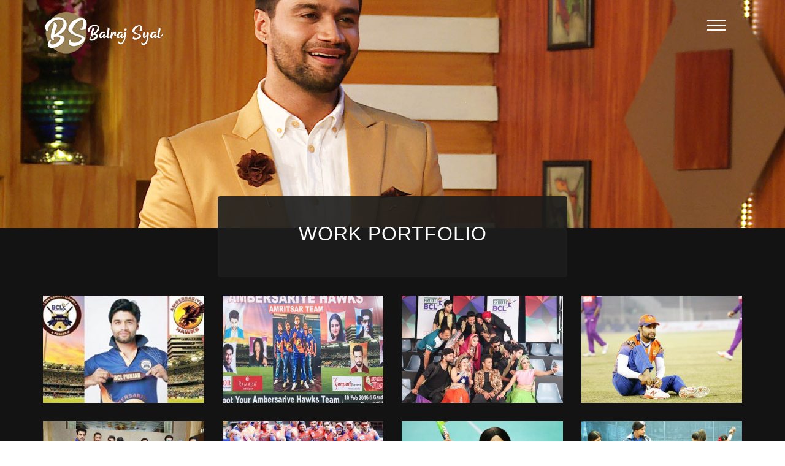

--- FILE ---
content_type: text/html; charset=UTF-8
request_url: https://balrajsyal.com/listimages.php?album=83
body_size: 3774
content:
<!doctype html>
<html class="no-js" lang="en">
	

<head>
		<meta charset="utf-8">
		<meta http-equiv="x-ua-compatible" content="ie=edge">
		<title>Balraj Syal portfolia</title>
		<meta name="description" content="">
		<meta name="viewport" content="width=device-width, initial-scale=1">

		<!-- favicon -->		
		<link rel="shortcut icon" href="img/logo/favicon.ico">

		<!-- all css here -->

		<!-- bootstrap v3.3.6 css -->
		<link rel="stylesheet" href="css/bootstrap.min.css">
		<!-- meanmenu css -->
		<link rel="stylesheet" href="css/meanmenu.min.css">
		<!-- owl-carousel css -->
		<link rel="stylesheet" href="css/owl.carousel.css">
		<link rel="stylesheet" href="css/owl.transitions.css">
		<!-- font-awesome css -->
		<link rel="stylesheet" href="css/font-awesome.min.css">
       <!-- Magnific css -->
		<link rel="stylesheet" href="css/magnific.min.css">
        <!-- themify css -->
		<link rel="stylesheet" href="css/themify-icons.css">
       <!-- venobox css -->
        <link rel="stylesheet" href="css/venobox.css">
        <!-- slidemenu css -->
		<link rel="stylesheet" href="css/slidemenu.css">
		<!-- style css -->
		<link rel="stylesheet" href="style.css">
		<!-- responsive css -->
		<link rel="stylesheet" href="css/responsive.css">

		<!-- modernizr css -->
		<script src="js/vendor/modernizr-2.8.3.min.js"></script>
	</head>
	<body id="home" class="slide_menu slide-right" data-spy="scroll" data-target="#navbar-example">
		<!--[if lt IE 8]>
			<p class="browserupgrade">You are using an <strong>outdated</strong> browser. Please <a href="http://browsehappy.com/">upgrade your browser</a> to improve your experience.</p>
		<![endif]-->
		
		
        <header>
            <!-- header-area start -->
            <div id="sticker" class="header-area hidden-xs">
                <div class="container">
                    <div class="row">
                        <!-- logo start -->
                        <div class="col-md-3 col-sm-3">
                            <div class="logo">
                                <!-- Brand -->
                                <a class="navbar-brand page-scroll" href="index.php">
                                    <img src="img/logo/logo.png" alt="">
                                </a>
                            </div>
                        </div>
                        <!-- logo end -->
                        <div class="col-md-9 col-sm-9">
                            <button type="button" class="slide-toggle slide-hamburger">
							  <span class="sr-only">toggle navigation</span>
							  <span class="slide-hamburger-icon"></span>
							</button>
                            <!-- mainmenu start -->
                            <nav class="slide-nav">
                                <span class="logo-pic"><img src="img/logo/logo.png" alt=""></span>
                                <ul class="slide-menu">
                                    <li class="slide-dropdown"><a class="slide-menu-item" href="index.php">Home</a></li>
                                    <li><a class="slide-menu-item page-scroll" href="about-me.php">About Me</a>
                                    <li><a class="slide-menu-item page-scroll" href="my-work-list.php">My Work List</a></li>
                                    <li><a class="slide-menu-item page-scroll" href="portfolio.php">Portfolio</a></li>
									<li><a   class="slide-menu-item page-scroll" href="photoshoot.php">My Photoshoot</a></li>
                                    <!--<li><a class="slide-menu-item page-scroll" href="my-videos.php">My Videos</a></li>-->
                                    <li><a class="slide-menu-item page-scroll" href="videos.php">Videos</a></li>
                                </ul>
                            </nav>
                            <!-- mainmenu end -->
                        </div>
                    </div>
                </div>
            </div>
            <!-- header-area end -->
            <!-- mobile-menu-area start -->
            <div class="mobile-menu-area hidden-lg hidden-md hidden-sm">
                <div class="container">
                    <div class="row">
                        <div class="col-md-12">
                            <div class="mobile-menu">
                                <div class="logo">
                                    <a href="index.php"><img src="img/logo/logo.png" alt="" /></a>
                                </div>
                                <nav id="dropdown">
                                    <ul>
                                        <li><a class="pagess" href="index.php">Home</a></li>
                                    <li><a   class="slide-menu-item page-scroll" href="about-me.php">About Me</a>
                                    <li><a   class="slide-menu-item page-scroll" href="my-work-list.php">My Work List</a></li>
                                    <li><a   class="slide-menu-item page-scroll" href="portfolio.php">Portfolio</a></li>
									<li><a   class="slide-menu-item page-scroll" href="photoshoot.php">My Photoshoot</a></li>
                                    <!--<li><a   class="slide-menu-item page-scroll" href="my-videos.php">My Videos</a></li>-->
                                    <li><a   class="slide-menu-item page-scroll" href="contact-me.php">Contact Details</a></li>
                                    </ul>
                                </nav>
                            </div>					
                        </div>
                    </div>
                </div>
            </div>
            <!-- mobile-menu-area end -->		
        </header>
		
		
		
        <!-- header end -->
		<!-- Start Slider Area -->
		<div class="page-area">
            <div class="container">
                <div class="row">
                    <div class="col-md-12 col-sm-12 col-xs-12">
                        <div class="breadcrumb-inner">
                            <div class="bread-headline white-headline">
                                <h3>Work Portfolio</h3>
                                
                            </div>
                        </div>
                    </div>
                </div>
            </div>
        </div>
		<!-- End Slider Area -->
		
        <!-- service area start -->
        <div id="services" class="services-area bg-color-2 area-padding-2">
            <div class="container">
                
				 <div class="row">
                    <div class="project-all">
					 <div class="col-md-3 col-sm-6 col-xs-12">
                            <div class="single-awesome-project">
                                <div class="awesome-img">
									
                                    <a class="venobox" data-gall="myGallery" href="gallery/1dc21e9a1705defc92e28c521e9fec0d.jpg">
									 <img src="gallery/thumbnail/1dc21e9a1705defc92e28c521e9fec0d.jpg" alt="" />
									 <i class="ti-zoom-in"></i>
									
							    </div></div>
						</div> <div class="col-md-3 col-sm-6 col-xs-12">
                            <div class="single-awesome-project">
                                <div class="awesome-img">
									
                                    <a class="venobox" data-gall="myGallery" href="gallery/0f030eb9bcadc14ae0610ba4d2f7d8a0.jpg">
									 <img src="gallery/thumbnail/0f030eb9bcadc14ae0610ba4d2f7d8a0.jpg" alt="" />
									 <i class="ti-zoom-in"></i>
									
							    </div></div>
						</div> <div class="col-md-3 col-sm-6 col-xs-12">
                            <div class="single-awesome-project">
                                <div class="awesome-img">
									
                                    <a class="venobox" data-gall="myGallery" href="gallery/b0bf52244f98ee605717049a60d46802.jpg">
									 <img src="gallery/thumbnail/b0bf52244f98ee605717049a60d46802.jpg" alt="" />
									 <i class="ti-zoom-in"></i>
									
							    </div></div>
						</div> <div class="col-md-3 col-sm-6 col-xs-12">
                            <div class="single-awesome-project">
                                <div class="awesome-img">
									
                                    <a class="venobox" data-gall="myGallery" href="gallery/cbaa06ade4860b5fcb009773791c7c06.jpg">
									 <img src="gallery/thumbnail/cbaa06ade4860b5fcb009773791c7c06.jpg" alt="" />
									 <i class="ti-zoom-in"></i>
									
							    </div></div>
						</div> <div class="col-md-3 col-sm-6 col-xs-12">
                            <div class="single-awesome-project">
                                <div class="awesome-img">
									
                                    <a class="venobox" data-gall="myGallery" href="gallery/1a78a58903b6531d23d76504c891186e.jpg">
									 <img src="gallery/thumbnail/1a78a58903b6531d23d76504c891186e.jpg" alt="" />
									 <i class="ti-zoom-in"></i>
									
							    </div></div>
						</div> <div class="col-md-3 col-sm-6 col-xs-12">
                            <div class="single-awesome-project">
                                <div class="awesome-img">
									
                                    <a class="venobox" data-gall="myGallery" href="gallery/e8481b2e0f5b2fe69bd96ce280a7a4bc.jpg">
									 <img src="gallery/thumbnail/e8481b2e0f5b2fe69bd96ce280a7a4bc.jpg" alt="" />
									 <i class="ti-zoom-in"></i>
									
							    </div></div>
						</div> <div class="col-md-3 col-sm-6 col-xs-12">
                            <div class="single-awesome-project">
                                <div class="awesome-img">
									
                                    <a class="venobox" data-gall="myGallery" href="gallery/c0a78a2e7b7d7af32e74d88cbe1308ce.jpg">
									 <img src="gallery/thumbnail/c0a78a2e7b7d7af32e74d88cbe1308ce.jpg" alt="" />
									 <i class="ti-zoom-in"></i>
									
							    </div></div>
						</div> <div class="col-md-3 col-sm-6 col-xs-12">
                            <div class="single-awesome-project">
                                <div class="awesome-img">
									
                                    <a class="venobox" data-gall="myGallery" href="gallery/d487e4ce17fd147ed0f11bdb4387cec2.jpg">
									 <img src="gallery/thumbnail/d487e4ce17fd147ed0f11bdb4387cec2.jpg" alt="" />
									 <i class="ti-zoom-in"></i>
									
							    </div></div>
						</div> <div class="col-md-3 col-sm-6 col-xs-12">
                            <div class="single-awesome-project">
                                <div class="awesome-img">
									
                                    <a class="venobox" data-gall="myGallery" href="gallery/1b5988baddda6421a9e148f2f54934b2.jpg">
									 <img src="gallery/thumbnail/1b5988baddda6421a9e148f2f54934b2.jpg" alt="" />
									 <i class="ti-zoom-in"></i>
									
							    </div></div>
						</div> <div class="col-md-3 col-sm-6 col-xs-12">
                            <div class="single-awesome-project">
                                <div class="awesome-img">
									
                                    <a class="venobox" data-gall="myGallery" href="gallery/9766200abb85c14c66389375cfcf0b77.jpg">
									 <img src="gallery/thumbnail/9766200abb85c14c66389375cfcf0b77.jpg" alt="" />
									 <i class="ti-zoom-in"></i>
									
							    </div></div>
						</div> <div class="col-md-3 col-sm-6 col-xs-12">
                            <div class="single-awesome-project">
                                <div class="awesome-img">
									
                                    <a class="venobox" data-gall="myGallery" href="gallery/06a731bdab5443c921220739bdd3d322.jpg">
									 <img src="gallery/thumbnail/06a731bdab5443c921220739bdd3d322.jpg" alt="" />
									 <i class="ti-zoom-in"></i>
									
							    </div></div>
						</div> <div class="col-md-3 col-sm-6 col-xs-12">
                            <div class="single-awesome-project">
                                <div class="awesome-img">
									
                                    <a class="venobox" data-gall="myGallery" href="gallery/ce7c83d7c92cc6880ca6da7b3eab736d.jpg">
									 <img src="gallery/thumbnail/ce7c83d7c92cc6880ca6da7b3eab736d.jpg" alt="" />
									 <i class="ti-zoom-in"></i>
									
							    </div></div>
						</div>                 
      

					   
                        <!-- single-project start -->
                    </div>		
                </div>	

 
 
            </div>
        </div>
        <!-- service area End -->
        
        
        
        <!-- Start Footer Area -->
        <footer>
            <div class="footer-area">
                <div class="container">
                    <div class="row">
                        <div class="col-md-4 col-sm-4 col-xs-12">
                            <div class="footer-content">
                               <div class="footer-head">
									<div class="footer-logo">
										<a href="index.php"><img src="img/logo/logo.png" alt=""></a>
									</div>
									
									<div class="footer-icons">
                                        <ul>
											<li>
                                                <a href="https://www.facebook.com/balrajsyalofficial/">
                                                    <i class="fa fa-facebook"></i>
                                                </a>
                                            </li>
                                            <li>
                                                <a href="https://twitter.com/Balrajsyal">
                                                    <i class="fa fa-twitter"></i>
                                                </a>
                                            </li>
                                            <!--<li><a href="#"><i class="fa fa-google"></i></a></li>
                                            <li><a href="#"><i class="fa fa-pinterest"></i></a></li>-->
                                            <li>
                                                <a href="https://www.instagram.com/balrajsyal/?igshid=2ae2jinvyrm9">
                                                    <i class="fa fa-instagram"></i>
                                                </a>
                                            </li>
                                        </ul>
                                    </div>
								</div>
                            </div>
                        </div>
                        <!-- end single footer -->
                        <div class="col-md-4 col-sm-4 col-xs-12">
                            <div class="footer-content">
                                <div class="footer-head">
                                    <h4>Contact information</h4>
                                    <ul class="footer-contact">
                                        
                                        <li><a href="mailto:baatienwithbalraj@gmail.com"><i class="fa fa-envelope"></i> baatienwithbalraj@gmail.com </a></li>
                                        <li><a href="tel:+91-8290000301"><i class="fa fa-phone"></i> +91-8290000301</a></li>
                                    </ul>  
                                </div>
                            </div>
                        </div>
                        <!-- end single footer -->
                        <div class="col-md-4 col-sm-4 col-xs-12">
                            <div class="footer-content last-content">
                                <div class="footer-head">
                                    <h4>Facebook</h4>
                                    <iframe src="https://www.facebook.com/plugins/page.php?href=https%3A%2F%2Fwww.facebook.com%2Fbalrajsyalofficial%2F&tabs=timeline&width=340&height=500&small_header=false&adapt_container_width=true&hide_cover=false&show_facepile=true&appId" width="340" height="350" style="border:none;overflow:hidden" scrolling="no" frameborder="0" allowTransparency="true" allow="encrypted-media"></iframe>
                                </div>
                            </div>
                        </div>
                        <!-- end single footer -->
                    </div>
                </div>
            </div>
            <div class="footer-area-bottom">
                <div class="container">
                    <div class="row">
                        <div class="col-md-6 col-sm-6 col-xs-12">
                            <div class="copyright">
                                <p>
                                    Copyright © 2023
                                    <a href="#">Balraj Syal</a> All Rights Reserved
                                </p>
                            </div>
                        </div>
                    </div>
                </div>
            </div>        </footer>
        <!-- End Footer -->
        
        <!-- all js here -->

		<!-- jquery latest version -->
		<script src="js/vendor/jquery-1.12.4.min.js"></script>
		<!-- bootstrap js -->
		<script src="js/bootstrap.min.js"></script>
		<!-- owl-carousel js -->
		<script src="js/owl.carousel.min.js"></script>
        <!-- Meanmenu js -->
        <script src="js/jquery.meanmenu.js"></script>
        <!-- Counter js -->
		<script src="js/jquery.counterup.min.js"></script>
		<!-- waypoint js -->
		<script src="js/waypoints.js"></script>
       <!-- Google Map js -->
        <script src="https://maps.googleapis.com/maps/api/js?key=AIzaSyBceNl50o3BU6LrsIGJxSL9tKKvqBKIeVs"></script>
        <script src="js/mapcode.js"></script>
        <!-- iscroll js -->
        <script src="js/iscroll.js"></script>
        <!-- slidemenu js -->
        <script src="js/slidemenu.js"></script>
        <!-- Easing js -->
        <script src="js/easing.js"></script>
         <!-- practice js -->
        <script src="js/pract.js"></script>
        <!-- app js -->
        <script src="js/app.js"></script>
        <!-- venobox js -->
        <script src="js/venobox.min.js"></script>
        <!-- Magnific js -->
        <script src="js/magnific.min.js"></script>
        <!-- stellar js -->
        <script src="js/jquery.stellar.min.js"></script>
		<!-- plugins js -->
		<script src="js/plugins.js"></script>
		<!-- main js -->
		<script src="js/main.js"></script>
	</body>

<!-- Mirrored from rockstheme.com/rocks/live-amelie/index-2.php by HTTrack Website Copier/3.x [XR&CO'2014], Wed, 26 Aug 2020 11:05:35 GMT -->
</html>

--- FILE ---
content_type: text/css
request_url: https://balrajsyal.com/css/slidemenu.css
body_size: 1586
content:
/*!
 * jquery-drawer v3.2.2
 * Flexible drawer menu using jQuery, iScroll and CSS.
 * http://git.blivesta.com/drawer
 * License : MIT
 * Author : blivesta <design@blivesta.com> (http://blivesta.com/)
 */

/*!------------------------------------*\
    Base
\*!------------------------------------*/

.slide-open {
  overflow: hidden !important;
}

.slide-nav {
  position: fixed;
  z-index: 101;
  top: 0;
  overflow: hidden;
  width: 400px;
  height: 100%;
  color: #222;
  background-color:rgba(0,0,0,0.70);
}

.slide-brand {
  font-size: 1.5rem;
  font-weight: bold;
  line-height: 3.75rem;
  display: block;
  padding-right: .75rem;
  padding-left: .75rem;
  text-decoration: none;
  color: #222;
}

.slide-menu {
    margin: 20px 0px;
    padding: 0;
    list-style: none;
    text-align: center;
    padding-top: 120px;
}

.slide-menu-item {
    font-size: 18px;
    display: block;
    padding: 10px 10px 10px 20px;
    text-decoration: none;
    color: #fff;
    text-transform: uppercase;
}

.slide-menu-item:hover {
  color: #D7B474;
  background-color: transparent;
}

/*! overlay */

.slide-overlay {
  position: fixed;
  z-index: 100;
  top: 0;
  left: 0;
  display: none;
  width: 100%;
  height: 100%;
  background-color: transparent;
}

.slide-open .slide-overlay {
  display: block;
}

/*!------------------------------------*\
    Top
\*!------------------------------------*/

.slide-top .slide-nav {
  top: -100%;
  left: 0;
  width: 100%;
  height: 100%;
  -webkit-transition: top .6s cubic-bezier(0.190, 1.000, 0.220, 1.000);
  transition: top .6s cubic-bezier(0.190, 1.000, 0.220, 1.000);
	background: rgba(255,255,255,0.95);
}

.slide-top.slide-open .slide-nav {
  top: 0;
}

.slide-top .slide-hamburger, 
.slide-top.slide-open .slide-hamburger {
    right: 7%;
}
.slide-top .slide-menu {
    margin: 20px 0px;
    padding: 0;
    list-style: none;
    position: relative;
    top: 50%;
    margin-top: -140px;
}
.slide-top .slide-menu-item {
    font-size: 14px;
    display: block;
    padding: 10px 10px 10px 20px;
    text-decoration: none;
    color: #444;
    text-transform: uppercase;
    text-align: center;
}
.slide-top .slide-dropdown-menu-item {
    line-height: 28px;
    display: block;
    padding: 0;
    text-decoration: none;
    color: #444;
    font-size: 14px;
	 text-align: center;
}
/*!------------------------------------*\
    Left
\*!------------------------------------*/
.slide-left .logo {
    display: inline-block;
    height: 70px;
    padding-left: 0px;
    text-align: center;
}
.slide-left .header-right-link {
    float: right;
}
.slide-left .slide-nav .navbar-brand {
    float: none;
    padding: 15px 15px;
    font-size: 18px;
    line-height: 20px;
    height: 60px;
    display: block;
    margin-top: 15px;
}
.slide-left .slide-nav {
  left: -280px;
  -webkit-transition: left .6s cubic-bezier(0.190, 1.000, 0.220, 1.000);
  transition: left .6s cubic-bezier(0.190, 1.000, 0.220, 1.000);
	background: #fff;
}

.slide-left.slide-open .slide-nav{
  left: 0;
}
.slide-left .slide-hamburger {
    left: 100px;
}
.slide-left.slide-open .slide-navbar .slide-hamburger {
  left: 0;
}

.slide-left.slide-open .slide-hamburger {
    left: 270px;
}

/*!------------------------------------*\
    Right
\*!------------------------------------*/

.slide-right .slide-nav {
    right: -460px;
    -webkit-transition: right .6s cubic-bezier(0.190, 1.000, 0.220, 1.000);
    transition: right .6s cubic-bezier(0.190, 1.000, 0.220, 1.000);
	background: #111;
}

.slide-right.slide-open .slide-nav{
    right: 0%;
}
.slide-right .slide-hamburger{
    right: 7%;
}
.slide-right.slide-open .slide-navbar .slide-hamburger {
    right: 0%;
}
.slide-right.slide-open .slide-hamburger {
    right: 50px;
    top: 40px;
}

/*!------------------------------------*\
    Hamburger
\*!------------------------------------*/

.slide-hamburger {
    position: fixed;
    z-index: 104;
    top: 20px;
    display: block;
    box-sizing: content-box;
    width: 30px;
    padding: 0;
    padding-top: 10px;
    padding-right: .75rem;
    padding-bottom: 20px;
    padding-left: .75rem;
    -webkit-transition: all .6s cubic-bezier(0.190, 1.000, 0.220, 1.000);
    transition: all .6s cubic-bezier(0.190, 1.000, 0.220, 1.000);
    -webkit-transform: translate3d(0, 0, 0);
    transform: translate3d(0, 0, 0);
    border: 0;
    outline: 0;
    background-color: transparent;
}

.slide-hamburger:hover {
  cursor: pointer;
  background-color: transparent;
}

.slide-hamburger-icon {
  position: relative;
  display: block;
  margin-top: 10px;
}

.slide-hamburger-icon,
.slide-hamburger-icon:before,
.slide-hamburger-icon:after {
  width: 100%;
  height: 2px;
  -webkit-transition: all .6s cubic-bezier(0.190, 1.000, 0.220, 1.000);
  transition: all .6s cubic-bezier(0.190, 1.000, 0.220, 1.000);
  background-color: #fff;
}
.header.stick .slide-hamburger-icon,
.header.stick .slide-hamburger-icon:before,
.header.stick .slide-hamburger-icon:after {
  background-color: #444;
}

.slide-hamburger-icon:before,
.slide-hamburger-icon:after {
  position: absolute;
  top: -8px;
  left: 0;
  content: ' ';
}

.slide-hamburger-icon:after {
  top: 8px;
}

.slide-open .slide-hamburger-icon,
.slide-open .header-area.stick .slide-hamburger-icon{
  background-color: transparent;
}
.slide-open .slide-hamburger-icon:before,
.slide-open .slide-hamburger-icon:after {
  top: 0;
  background: #444;
}

.slide-open .slide-hamburger-icon:before {
  -webkit-transform: rotate(45deg);
          transform: rotate(45deg);
}

.slide-open .slide-hamburger-icon:after {
  -webkit-transform: rotate(-45deg);
          transform: rotate(-45deg);
}

/*!------------------------------------*\
    accessibility
\*!------------------------------------*/

/*!
 * Only display content to screen readers
 * See: http://a11yproject.com/posts/how-to-hide-content
 */

.sr-only {
  position: absolute;
  overflow: hidden;
  clip: rect(0, 0, 0, 0);
  width: 1px;
  height: 1px;
  margin: -1px;
  padding: 0;
  border: 0;
}

/*!
 * Use in conjunction with .sr-only to only display content when it's focused.
 * Useful for "Skip to main content" links; see http://www.w3.org/TR/2013/NOTE-WCAG20-TECHS-20130905/G1
 * Credit: HTML5 Boilerplate
 */

.sr-only-focusable:active,
.sr-only-focusable:focus {
  position: static;
  overflow: visible;
  clip: auto;
  width: auto;
  height: auto;
  margin: 0;
}


.slide-right.slide-open .slide-hamburger-icon:before, 
.slide-left.slide-open .slide-hamburger-icon:before, 
.slide-left.slide-open .slide-hamburger-icon:after,
.slide-right.slide-open .slide-hamburger-icon:after{
	background: #fff;
}
.slide-right.slide-open .header-area.stick .slide-hamburger-icon:before, 
.slide-left.slide-open .header-area.stick .slide-hamburger-icon:before, 
.slide-left.slide-open .header-area.stick .slide-hamburger-icon:after,
.slide-right.slide-open .header-area.stick .slide-hamburger-icon:after{
	background: #fff;
}
/*!------------------------------------*\
    Navbar
\*!------------------------------------*/

.slide--navbarTopGutter {
  padding-top: 3.75rem;
}

.slide-navbar .slide-navbar-header {
  border-bottom: 1px solid #ddd;
  background-color: #fff;
}

.slide-navbar {
  z-index: 102;
  top: 0;
  width: 100%;
}

/*! .slide-navbar modifier */

.slide-navbar--fixed {
  position: fixed;
}

.slide-navbar-header {
  position: relative;
  z-index: 102;
  box-sizing: border-box;
  width: 100%;
  height: 3.75rem;
  padding: 0 .75rem;
  text-align: center;
}

.slide-navbar .slide-brand {
  line-height: 3.75rem;
  display: inline-block;
  padding-top: 0;
  padding-bottom: 0;
  text-decoration: none;
}

.slide-navbar .slide-brand:hover {
  background-color: transparent;
}

.slide-navbar .slide-nav {
  padding-top: 3.75rem;
}

.slide-navbar .slide-menu {
  padding-bottom: 7.5rem;
}

@media (min-width: 64em) {
  .slide-navbar {
    height: 3.75rem;
    border-bottom: 1px solid #ddd;
    background-color: #fff;
  }

  .slide-navbar .slide-navbar-header {
    position: relative;
    display: block;
    float: left;
    width: auto;
    padding: 0;
    border: 0;
  }

  .slide-navbar .slide-menu--right {
    float: right;
  }

  .slide-navbar .slide-menu li {
    float: left;
  }

  .slide-navbar .slide-menu-item {
    line-height: 3.75rem;
    padding-top: 0;
    padding-bottom: 0;
  }

  .slide-navbar .slide-hamburger {
    display: none;
  }

  .slide-navbar .slide-nav {
    position: relative;
    left: 0;
    overflow: visible;
    width: auto;
    height: 3.75rem;
    padding-top: 0;
    -webkit-transform: translate3d(0, 0, 0);
            transform: translate3d(0, 0, 0);
  }

  .slide-navbar .slide-menu {
    padding: 0;
  }

  /*! dropdown */
  .slide-navbar .slide-dropdown-menu {
    position: absolute;
    width: 16.25rem;
    border: 1px solid #ddd;
  }

  .slide-navbar .slide-dropdown-menu-item {
    padding-left: .75rem;
  }
}

/*!------------------------------------*\
    Dropdown
\*!------------------------------------*/

.slide-dropdown-menu {
  display: none;
  box-sizing: border-box;
  width: 100%;
  margin: 0;
  padding: 0;
  background-color: transparent;
}

.slide-dropdown-menu > li {
  width: 100%;
  list-style: none;
}
.slide-dropdown-menu-item {
    line-height: 28px;
    display: block;
    padding: 0;
    text-decoration: none;
    color: #ddd;
    font-size: 13px;
    text-transform: uppercase;
}

.slide-dropdown-menu-item:hover {
  color: #D7B474;
  background-color: transparent;
}

/*! open */

.slide-dropdown.open > .slide-dropdown-menu {
  display: block;
}

/*! slide-caret */

.slide-dropdown .slide-caret {
  display: inline-block;
  width: 0;
  height: 0;
  margin-left: 4px;
  -webkit-transition: opacity .2s ease, -webkit-transform .2s ease;
  transition: opacity .2s ease, -webkit-transform .2s ease;
  transition: transform .2s ease, opacity .2s ease;
  transition: transform .2s ease, opacity .2s ease, -webkit-transform .2s ease;
  -webkit-transform: rotate(0deg);
          transform: rotate(0deg);
  vertical-align: middle;
  border-top: 4px solid;
  border-right: 4px solid transparent;
  border-left: 4px solid transparent;
}

/*! open */

.slide-dropdown.open .slide-caret {
  -webkit-transform: rotate(180deg);
          transform: rotate(180deg);
}

/*!------------------------------------*\
    Container
\*!------------------------------------*/

.slide-container {
  margin-right: auto;
  margin-left: auto;
}

@media (min-width: 64em) {
  .slide-container {
    max-width: 60rem;
  }
}

@media (min-width: 75em) {
  .slide-container {
    max-width: 70rem;
  }
}


--- FILE ---
content_type: text/css
request_url: https://balrajsyal.com/style.css
body_size: 6196
content:
/*-----------------------------------------------------------------------------------

    Template Name: Amelie - Makeup Artist & Fashion Beauty HTML Template
    Template URI: http://rockstheme.com
    Description: This is html5 template
    Author: Rocks_theme
    Author URI: http://rockstheme.com
    Version: 1.0

-----------------------------------------------------------------------------------*/

/*-----------------------------------------------------------------------------------  
     CSS INDEX
    ===================
	
    1. Theme Default CSS (body, link color, section etc)
	2. Header Area
	3. Mobile Menu Area
    4. Slide Area 
	5. About Area 
	6. Services area css
	7. Counter Area
	8. Work Area
	9. banner Area
    10. Team Area css
	11. Blog Area
    12.Reviews Area Css
    13. Brand area css
	14. Contact Css
	15. Photoshot Css
	16. Footer Css
    17. Home 02 area
    16. Breadcumbs Area
    17. Teams area
    18. Blog Details
    19.	Contact area css

  
    
-----------------------------------------------------------------------------------*/

/* Google Fonts Here */

@import url('https://fonts.googleapis.com/css2?family=Nunito:wght@300;400;700&amp;family=Poppins:wght@300;400;500;600;700&amp;display=swap');

/*----------------------------------------*/
/*  1.  Theme default CSS
/*----------------------------------------*/

html, body {
	height: 100%;
}
.floatleft {
	float:left;
}
.floatright {
	float:right;
}
.alignleft {
	float:left;
	margin-right:15px;
	margin-bottom: 15px;
}
.alignright {
	float:right;
	margin-left:15px;
	margin-bottom: 15px;
}
.aligncenter {
	display:block;
	margin:0 auto 15px;
}
a:focus {
	outline:0px solid;
}
img {max-width:100%;
	height:auto;
}
.fix {
	overflow:hidden;
}
p {
	margin:0 0 15px;
    color: #b1b1b1;
}
h1, h2, h3, h4, h5, h6 {
   margin: 0 0 10px;
   color: #fff;
   font-weight: 600;
   font-family: 'Poppins', sans-serif;
}
h1{
   font-size: 42px;
   line-height: 48px;
}
h2{
    font-size: 34px;
    line-height: 44px;
}
h3{
    font-size: 30px;
    line-height: 40px;
}
h4{
    font-size: 26px;
    line-height: 34px;
}
h5{
    font-size: 22px;
    line-height: 30px;
}
h6{
    font-size: 18px;
    line-height: 28px;
}
 a {
	transition: all 0.3s ease 0s;
	text-decoration:none;
}
a:hover {
  color: #252525;
  text-decoration: none;
}
a:active, a:hover {
  outline: 0 none;
}
hr {
    border-color: #d9d9d9;
    margin-top: 10px;
    margin-bottom: 10px;
}
ul{
list-style: outside none none;
margin: 0;
padding: 0;
}
.clear{
	clear:both;
}
a:focus {
    color: #D7B474;
    text-decoration: none;
}
body {
  background: #fff none repeat scroll 0 0;
  color: #999999;
  font-family: 'Nunito', sans-serif;
  font-size: 16px;
  text-align: left;
  overflow-x: hidden;
  line-height: 28px;
}
::-moz-selection {
    background: #b3d4fc;
    text-shadow: none;
}
::selection {
    background: #b3d4fc;
    text-shadow: none;
}
.browserupgrade {
    margin: 0.2em 0;
    background: #ccc;
    color: #000;
    padding: 0.2em 0;
}
.intro-default {
    width: 100%;
    height: auto;
}
:focus {
    outline: -webkit-focus-ring-color auto 0px;
}
.display-table {
    width: 100%;
    height: 100%;
    display: table;
}
.display-table-cell {
    width: 100%;
    height: 100%;
    display: table-cell;
    vertical-align: middle;
}
.area-padding {
  padding: 110px 0;
}
.area-padding-2 {
  padding: 110px 0px 80px;
}
.section-headline h3 {
    font-size: 38px;
    color: #ddd;
    margin-bottom: 40px;
    line-height: 48px;
    text-transform: uppercase;
    letter-spacing: 1px;
}
.top-head {
    text-transform: uppercase;
    color: #D7B474;
    font-weight: 600;
    font-size: 15px;
    position: relative;
    margin-bottom: 10px;
    display: inline-block;
}
.top-head::before {
    position: absolute;
    content: "";
    top: 13px;
    background: #D7B474;
    width: 40px;
    height: 1px;
    left: -50px;
}
.top-head::after {
    position: absolute;
    content: "";
    top: 13px;
    background: #D7B474;
    width: 40px;
    height: 1px;
    right: -50px;
}
#scrollUp {
    bottom: 110px;
    font-size: 12px;
    line-height: 22px;
    right: 30px;
    width: 100px;
    background-color: transparent;
    color: #fff;
    text-align: center;
    height: 20px;
    -webkit-transition-duration: 500ms;
    transition-duration: 500ms;
    text-transform: uppercase;
    -webkit-transform: rotate(-90deg);
    transform: rotate(-90deg);
}
#scrollUp:before {
    position: absolute;
    width: 30%;
    height: 2px;
    background-color: #fff;
    content: "";
    top: 10px;
    right: 100%;
    z-index: -200 !important;
}
#scrollUp:hover {
    bottom: 130px;
    transition-duration: 500ms;
}
.bg-color{
    background: #161616;
}
.bg-color-2{
    background: #131313;
}
.parallax-bg{
    position:relative;
	z-index: 1;
}
.parallax-bg:before{
    position:absolute;
    left:0;
    top:0;
    width:100%;
    height:100%;
    background:#10100E;
    opacity:.5;
    content:"";
	z-index: -1;
}
input, select, textarea, input[type="text"], input[type="date"], input[type="url"], input[type="email"], input[type="password"], input[type="tel"], button, button[type="submit"] {
  -moz-appearance: none;
  box-shadow: none !important;
}
div#preloader { position: fixed; left: 0; top: 0; z-index: 99999; width: 100%; height: 100%; overflow: visible; background: #fff url('img/logo/preloader.gif') no-repeat center center; }
/*----------------------------------------*/
/*  2. Header Area 
/*----------------------------------------*/
.header-area{
    background: transparent;
    position: absolute;
    top: 0px;
    left: 0;
    width: 100%;
    height: auto;
    z-index: 9999;
}
.header-area.stick {
    left: 0;
    position: fixed;
    top: 0;
    width: 100%;
    z-index: 999999;
    background: #10100E;
}
.logo {
  display: block;
    height: 70px;
}
.logo a {
    display: inline-block;
    height: auto;
    padding: 15px 0;
}
.logo a{
    position: relative;
}
.team-content h4 a::after {
    position: absolute;
    content: "";
    background: #D7B474;
    width: 40px;
    height: 40px;
    left: -30px;
    top: -15px;
    border-radius: 50%;
    z-index: -1;
    opacity: 0.6;
    transition: 0.5s;
}
.main-menu ul.navbar-nav li {
    float: left;
    position: relative;
}
.slide-menu {
    margin: 20px 0px;
    padding: 0;
    list-style: none;
    text-align: center;
    padding-top: 70px;
}
.slide-menu-item {
    font-size: 15px;
    display: inline-block;
    padding: 10px 10px 10px 10px;
    text-decoration: none;
    color: #ccc;
    text-transform: uppercase;
    letter-spacing: 0.80px;
}
.slide-dropdown-menu-item {
    line-height: 28px;
    display: block;
    padding: 0;
    text-decoration: none;
    color: #ddd;
    font-size: 13px;
    text-transform: uppercase;
}
.navbar {
    border: medium none;
    margin-bottom: 0;
}
.navbar-default {
    background: rgba(0, 0, 0, 0) none repeat scroll 0 0;
}
.stick .main-menu ul.navbar-nav li a,
.stick .header-social >li>a {
    color: #444;
}
.navbar-default .navbar-toggle {
    background: rgba(0, 0, 0, 0) none repeat scroll 0 0;
    border: medium none;
    border-radius: 0;
    padding: 25px 0px;
}
.navbar-default .navbar-nav > li > a:hover, .navbar-default .navbar-nav > li > a:focus {
    background-color: transparent;
    color: #D7B474;
}
.navbar.navbar-default {
    float: right;
}
.navbar-default .navbar-nav>.active>a, .navbar-default .navbar-nav>.active>a:hover, .navbar-default .navbar-nav>.active>a:focus {
    background: none;
    color:#D7B474;
}
.logo-pic {
    position: relative;
    top: 70px;
    left: 50%;
    margin-left: -70px;
    display: inline-block;
}
.logo-pic img {
   display: block;
}
.slide-right.slide-open .slide-hamburger {
    right: 29%;
    top: 15px;
}
/*----------------------------------------*/
/*  3. Mobile Menu Area
/*----------------------------------------*/
.mobile-menu-area {
    background: #10100E none repeat scroll 0 0;
    padding: 10px 0px;
}
.mean-container a.meanmenu-reveal span {
    background: #ddd none repeat scroll 0 0;
    display: block;
    height: 2px;
    margin-top: 5px;
    width: 30px;
}
.mean-container .mean-nav {
    float: left;
    width: 100%;
    background: #10100E;
}
.mean-container .mean-bar::after {
    content: "";
    font-size: 21px;
    left: 5%;
    position: absolute;
    top: 12px;
    text-transform: uppercase;
    font-weight: 500;
}
.mean-container a.meanmenu-reveal {
    color: #ddd;
    font-weight: 300;
}
.mean-container a.meanmenu-reveal:hover {
    color:#ddd;
}
.mean-container .mean-nav ul {
    list-style-type: none;
    margin: 20px 0px;
    padding: 0;
    width: 100%;
}
.mean-container .mean-nav ul li a {
    background: #10100E none repeat scroll 0 0;
    color: #ddd;
    display: block;
    float: left;
    font-size: 16px;
    font-weight: 400;
    margin: 0;
    padding: 10px;
    text-align: left;
    text-decoration: none;
    text-transform: capitalize;
    width: 98%;
}
.mean-nav ul li.mean-last {
    margin-bottom: 20px;
}
.mean-container .mean-nav ul li a.mean-expand {
    color: #ddd;
    line-height: 17px;
}
.mean-container .mean-nav ul li {
    width: 99.7%;
    border: none;
}
.stick .main-menu ul.navbar-nav li.active a{
    color: #D7B474;
}
.slide-hamburger:hover ..slide-hamburger-icon{
    margin: 5px 0px;
}
/*--------------------------------*/
/*  4. Intro Area
/*--------------------------------*/
.slide-area {
    background: rgba(0, 0, 0, 0) url(img/background/s1.jpg) no-repeat scroll bottom center / cover;
    width: 100%;
    height: 100%;
    position: relative;
    z-index: 1;
}
.title1 {
    color: #D7B474;
    font-weight: 300;
    font-size: 17px;
    letter-spacing: 0.80px;
    text-transform: uppercase;
}
.title2 {
    font-size: 64px;
    line-height: 74px;
    margin-bottom: 0px;
    color: #fff;
    padding: 20px 0px;
    text-transform: uppercase;
    letter-spacing: 1px;
    font-weight: 400;
}
#particles-js {
    position: absolute;
    width: 100%;
    height: 100vh;
    top: 0;
    left: 0;
}
.slide-btn {
    padding: 14px 40px;
    display: inline-block;
    margin: 15px 30px;
    text-transform: uppercase;
    position: relative;;
    transition: all 0.3s;
    border: 1px solid #fff;
    color: #fff;
    overflow: hidden;
    font-size: 16px;
    z-index: 1;
}
.slide-btn:after {
    content: '';
    position: absolute;
    width: 100%;
    height: 0;
    top: 50%;
    left: 50%;
    background: #D7B474;
    opacity: 0;
    -webkit-transform: translateX(-50%) translateY(-50%) rotate(45deg);
    -moz-transform: translateX(-50%) translateY(-50%) rotate(45deg);
    -ms-transform: translateX(-50%) translateY(-50%) rotate(45deg);
    transform: translateX(-50%) translateY(-50%) rotate(45deg);
    z-index: -1;
    transition: all 0.3s;
}
.slide-btn:hover{
    color: #fff;
    border: 1px solid #D7B474;
}
.slide-btn:hover:after {
    height: 260%;
    opacity: 1;
}
/*----------------------------------------*/
/*  5. About Area 
/*----------------------------------------*/
.about-images {
    margin-right: 15px;
}
.about-headline h3 {
    font-size: 38px;
    line-height: 48px;
    margin-bottom: 15px;
    text-transform: uppercase;
    letter-spacing: 1px;
    font-weight: 500;
}
.about-content {
    margin: 20px 0px 0px 15px;
}
.about-content p {
    color: #b1b1b1;
}
.sub-content h4 {
    font-size: 20px;
    margin-top: 20px;
    display: block;
}
.award-all {
    background: #333;
    padding: 10px 30px;
    position: relative;
    margin-top: 30px;
    border-left: 2px solid #D7B474;
}
.side-head.top-head::before {
    display: none;
}
.about-top-image {
    position: relative;
    overflow: hidden;
}
.video-content {
    width: 300px;
    height: 300px;
    position: absolute;
    bottom: -12%;
    right: -10%;
    margin: 0 auto;
    text-align: center;
    z-index: 9;
    background:rgba(215,180,116,0.60);
    border-radius: 50%;
}
.video-play.vid-zone {
    border-radius: 100px;
    display: inline-block;
    border: 1px solid #fff;
    text-align: center;
    height: 80px;
    width: 80px;
    line-height: 77px;
    position: relative;
    font-size: 40px;
    background: transparent;
    top: 25%;
}
.video-play::before {
    -webkit-animation-duration: 2s;
    animation-duration: 2s;
    -webkit-animation-iteration-count: infinite;
    animation-iteration-count: infinite;
    -webkit-animation-name: popcircle;
    animation-name: popcircle;
    border: 1px solid #fff;
    border-radius: 100px;
    content: "";
    height: 100%;
    left: 0;
    position: absolute;
    top: 0;
    width: 100%;
}
.video-play.vid-zone i {
    color: #fff;
    margin-left: 5px;
}
/*----------------------------------------*/
/* 6. Services area css
/*----------------------------------------*/
.single-services {
    margin-bottom: 30px;
    position: relative;
}
.services-content {
    padding: 30px 30px;
    box-shadow: 0 0 10px rgba(0, 0, 0, 0.5);
    background: #131313;
}
.services-content h4 {
    color: #fff;
    font-size: 15px;
    margin-bottom: 0px;
    position: relative;
    z-index: 1;
    padding-left: 13px;
    font-weight: 400;
}
.services-content h4::after {
    position: absolute;
    content: "";
    background: #D7B474;
    width: 40px;
    height: 40px;
    left: -6px;
    top: -12px;
    border-radius: 50%;
    z-index: -1;
    opacity: 0.6;
    transition: 0.5s;
}
.single-services:hover .services-content h4::after{
    transition: 0.5s;
    top: -4px;
    left: 0;
}
.services-btn:hover{
    color: #D7B474;
}
.services-image{
    overflow: hidden;
}
.services-image img{
    position: relative;
    transform: scale(1);
    display: block;
    transition: 0.5s;
}
.single-services:hover .services-image img{
    position: relative;
    transform: scale(1.1);
    display: block;
    transition: 0.5s;
}
/*--------------------------------*/
/* 7. Counter Area
/*--------------------------------*/
.counter-area {
    background: rgba(0,0,0,0.70) url(img/background/s1.jpg) no-repeat scroll center center / cover; 
    display: block;
    overflow: hidden;
	position: relative;
	z-index: 1;
    background-attachment: fixed;
}
.counter-area::after{
    position: absolute;
    content: "";
    background: rgba(0,0,0,0.70);
    width: 100%;
    height: 100%;
    left:0;
    top:0;
	z-index: -1;
}
.fun_text {
    padding: 75px 10px;
    text-align: center;
    border-radius: 50%;
    border: 1px solid #191919;
    background: rgba(0,0,0,0.50);
    width: 260px;
    height: 260px;
}
.fun_text span {
    color: #D7B474;
    display: block;
    font-size: 40px;
    padding-bottom: 10px;
    line-height: 40px;
}
.fun_text > h4 {
    color: #fff;
    font-size: 18px;
    text-transform: capitalize;
}
/*--------------------------------*/
/* 8. Work Area
/*--------------------------------*/
.project-area {
    position: relative;
}
.single-awesome-project {
    float: left;
    overflow: hidden;
    width:100%;
    position: relative;
    margin-bottom: 30px;
}
.awesome-img{
    display: block;
    width: 100%;
    height: 100%;
    position: relative;
    overflow: hidden;
}
.awesome-img img{
    transform: scale(1.1);
    transition: 0.4s;
}
.single-awesome-project:hover .awesome-img img{
    transform: scale(1);
    transition: 0.4s;
}
.awesome-img > a {
    display: block;
    position: relative;
}
.single-awesome-project:hover .awesome-img > a::after{
    opacity: 1;
}
.single-awesome-project:hover .add-actions{
    opacity: 1;
}
.awesome-img > a::after {
    background: rgba(0,0,0,0.70) none repeat scroll 0 0;
    content: "";
    height: 100%;
    left: 0;
    position: absolute;
    top: 0;
    width: 100%;
    opacity: 0;
    transition: 0.4s;
}
.awesome-img .vbox-item i {
    position: absolute;
    left: 0;
    right: 0;
    z-index: 88;
    color: #fff;
    font-size: 30px;
    text-align: center;
    top: 50%;
    margin-top: -15px;
    opacity: 0;
    font-weight: 100;
}
.single-awesome-project:hover .awesome-img .vbox-item i{
    opacity: 1;
}
/*----------------------------------------*/
/*  9. banner Area
/*----------------------------------------*/
.banner-area {
    background: rgba(0,0,0,0.70) url(img/background/s1.jpg) no-repeat scroll center center / cover; 
    display: block;
    overflow: hidden;
	position: relative;
	z-index: 1;
    background-attachment: fixed;
}
.banner-area::after{
    position: absolute;
    content: "";
    background: rgba(0,0,0,0.70);
    width: 100%;
    height: 100%;
    left:0;
    top:0;
	z-index: -1;
}
.banner-content h2 {
    margin: 0 auto;
    color: #fff;
    font-size: 50px;
    max-width: 954px;
    line-height: 62px;
    margin-bottom: 30px;
    font-weight: 400;
    text-transform: uppercase;
    letter-spacing: 1px;
}
.banner-contact .slide-btn{
    margin: 10px 0px 0px ;
}
/*----------------------------------------*/
/*  10. Team Area css
/*----------------------------------------*/
.single-member {
    box-shadow: 0 5px 25px rgba(0, 0, 0, 0.06);
    position: relative;
    overflow: hidden;
    margin-bottom: 30px;
}
.team-hover {
    padding: 15px 0 0px;
    text-align: center;
    transition: all 0.4s ease 0s;
}
.single-member .team-img {
    display: block;
    position: relative;
}
.single-member .team-img a {
    display: block;
}
.team-content {
    position: absolute;
    top: 70%;
    content: "";
    left: 0;
    right: 0;
    transition: 0.5s;
    background: rgba(19,19,19,0.75) none repeat scroll 0 0;
    padding: 30px 20px;
    width: 100%;
    height: 200px;
}
.team-content h4 a {
    color: #fff;
    position: relative;
    z-index: 1;
}
.team-content h4 a::after {
    position: absolute;
    content: "";
    background: #D7B474;
    width: 40px;
    height: 40px;
    left: -30px;
    top: -15px;
    border-radius: 50%;
    z-index: -1;
    opacity: 0.6;
    transition: 0.5s;
}
.team-content p {
    margin-bottom: 0;
    color: #b1b1b1;
}
.team-content h4 {
    font-size: 16px;
    margin-bottom: 5px;
    text-transform: uppercase;
    letter-spacing: 1px;
    font-weight: 600;
    letter-spacing: 1px;
}
.team-content .social-icon{
  margin-top: 15px;
     opacity: 0;
}
.social-icon li{
    display: inline-block;
    margin: 0px 2px;
}
.social-icon li a {
    display: inline-block;
    width: 40px;
    height: 40px;
    border: 1px solid #222;
    color: #fff;
    border-radius:50%;
    font-size: 18px;
    text-align: center;
    line-height: 39px;
    background: #222;
}
.social-icon li a:hover{
    border:1px solid #D7B474;
    color:#fff;
	background: #D7B474;
}
.single-member .team-img::after{
    background: rgba(19,19,19,0.90) none repeat scroll 0 0;
    width: 100%;
    height: 0%;
    position: absolute;
    content: "";
    left: 0;
    top:0;
    transition: 0.5s;
	box-shadow: 2px 2px 20px #ddd;
}
.single-member:hover .team-img::after{
    height: 100%;
}
.single-member:hover .team-content .social-icon{
     opacity: 1;
}
.single-member:hover .team-content {
    opacity: 1;
     top: 45%;
    transition: 0.5s;
    background: transparent;
}
.single-member:hover .team-content h4 a::after {
    left: -15px;
    top: -10px;
    transition: 0.5s;
}
/*----------------------------------------*/
/*  11. Blog Area
/*----------------------------------------*/
.blog-area{
    position: relative;
    z-index: 1;
    overflow: hidden;
}
.single-blog {
    margin-bottom: 30px;
    position: relative;
    overflow: hidden;
}
.blog-content {
    padding: 30px 40px 40px 30px;
    position: absolute;
    top: 60%;
    transition: 0.5s;
    left: 0;
    width: 100%;
    height: 100%;
    background: rgba(0,0,0,0.80);
    text-align: center;
}
.blog-content a h4 {
    font-size: 22px;
    color: #fff;
    line-height: 30px;
    transition: 0.4s;
}
.date-type i,
.admin-type i,
.comments-type i{
    color: #D7B474;
    margin-right: 5px;
}
.home-blog .blog-btn{
    display: none;
}
.blog-content a h4:hover{
    color:#D7B474;
    transition: 0.4s;
}
.blog-meta span {
    color: #b1b1b1;
    font-size: 14px;
    font-weight: 400;
    padding-right: 10px;
}
.admin-type img {
    width: 50px;
    height: 50px;
    border-radius: 50px;
    border: 2px solid #D7B474;
    margin-right: 10px;
}
.single-blog:hover .blog-content {
    transition: 0.5s;
    top: 45%;
    background: transparent;
}
.single-blog:hover .blog-btn {
    display: inline-block;
}
.blog-meta {
    margin-bottom: 10px;
}
.image-scale {
    position: relative;
    transform: scale(1);
    display: block;
    transition: 0.5s;
}
.image-scale::after{
    background:#10100E;
    position: absolute;
    width: 100%;
    height: 100%;
    left:0;
    top:0;
    content: "";
    opacity: 0;
}
.single-blog:hover .image-scale {
    transform: scale(1.1);
    transition: 0.5s;
}
.blog-btn {
    color: #b1b1b1;
    display: inline-block;
    font-size: 16px;
    font-weight: 500;
    transition: all 0.4s ease 0s;
    position: relative;
}
.blog-grid .single-blog:hover .blog-btn:hover {
    background: transparent;
    color: #D7B474;
    transition: 0.4s;
}
.blog-btn::after {
    position: absolute;
    right: -20px;
    top: 0px;
    content: "\e628";
    color: #b1b1b1;
    font-family: themify;
    font-size: 16px;
    transition: 0.5s;
}
.blog-grid .single-blog:hover .blog-btn:hover::after {
    color: #D7B474;
    transition: 0.4s;
    right: -30px;
}
.single-blog:hover .image-scale::after{
    opacity:0.8;
}
/*----------------------------------------
 12.Reviews Area Css
----------------------------------------*/
.reviews-area{
    position: relative;
}
.reviews-area .section-headline h3 {
    font-size: 40px;
    color: #ddd;
    margin-bottom: 20px;
    line-height: 50px;
    text-transform: uppercase;
    letter-spacing: 1px;
}
.reviews-area .section-headline p{
    margin-right: 30px;
}
.single-testi {
    margin: 0px 0px 50px;
}
.clients-text{
    padding: 30px 25px;
    position: relative;
    background-color: #1c1c1c;
    box-shadow: 0 5px 25px rgba(0, 0, 0, 0.1);
    border-radius: 4px;
}
.reviews-content .clients-text::after {
    position: absolute;
    left: 40px;
    bottom: -28px;
    content: "";
    border-top: 30px solid #1c1c1c;
    border-left: 20px solid transparent;
    border-right: 20px solid transparent;
}
.guest-details {
    display: inline-block;
    text-align: left;
    margin-top: 50px;
    position: relative;
}
.reviews-content {
    margin-bottom: 5px;
}
.testi-text h4 {
    font-weight: 400;
    text-transform: uppercase;
    font-size: 15px;
    margin-bottom: 0px;
    letter-spacing: 1px;
}
.testi-text p {
    margin-bottom: 0px;
}
.client-rating {
    margin-bottom: 10px;
}
.testi-text span a{
    color:#D7B474;
}
.testi-text h5 {
    color: #2a354e;
    font-size: 20px;
}
.client-rating a {
    display: inline-block;
    color: #fec731;
    font-size: 20px;
    padding: 0px 5px 0px 0px;
}
.reviews-content .active.center .single-testi .clients-text{
    background: #1c1c1c;
}
.reviews-content .active.center .single-testi .clients-text p{
    color:#fff;
}
.reviews-content .active.center .clients-text::after {
    position: absolute;
    left: 40px;
    bottom: -28px;
    content: "";
    border-top: 30px solid #1c1c1c;
    border-left: 20px solid transparent;
    border-right: 20px solid transparent;
}
.testimonial-carousel.owl-carousel.owl-theme .owl-controls .owl-dots div.owl-dot > span {
    background: #2a354e none repeat scroll 0 0;
    display: inline-block;
    height: 8px;
    width: 8px;
    -moz-transition:0.4s;
    -webkit-transition:0.4s;
    -o-transition:0.4s;
    -ms-transition:0.4s;
    transition:0.4s;
    border-radius: 50%;
}
.testimonial-carousel.owl-carousel.owl-theme .owl-controls .owl-dots {
    bottom: -10px;
    display: block;
    left: 50%;
    margin-left: -40px;
    position: absolute;
}
.testimonial-content {
    margin-bottom: 15px;
}
.testimonial-carousel.owl-carousel.owl-theme .owl-controls .owl-dots div.owl-dot {
    display: inline-block;
    margin: 0 3px;
}
.testimonial-carousel.owl-carousel.owl-theme .owl-controls .owl-dots div.owl-dot.active span {
    background: #D7B474;
    width: 30px;
    border-radius: 3px;
}
/*----------------------------------------*/
/* 13. Brand area css
/*----------------------------------------*/
.brand-area{
    position: relative;
}
.single-brand-item a {
    background:rgba(215,180,116,0.5);
    display: block;
    border-radius: 50%;
    width: 180px;
    height: 180px;
    margin: 0 auto;
}
.single-brand-item a img {
    padding: 38px 0px;
}
/*----------------------------------------*/
/*  14.	Contact area css
/*----------------------------------------*/
.contact-form {
    margin-left: 10px;
}
.contact-form input[type="text"], .contact-form input[type="email"] {
    border: 1px solid #1c1c1c;
    border-radius: 0;
    height: 52px;
    margin-bottom: 20px;
    padding-left: 20px;
    width: 100%;
    background: #1c1c1c;
}
.contact-form textarea#message {
    border: 1px solid #1c1c1c;
    border-radius: 0px;
    height: 170px;
    padding: 20px;
    width: 100%;
    background: #1c1c1c;
}
.contact-btn {
    border: 1px solid #ddd;
    color: #ddd;
    padding: 9px 40px;
    display: inline-block;
    margin-top: 10px;
    border-radius: 2px;
    text-transform: uppercase;
    font-size: 15px;
    background: transparent
}
.contact-btn:hover{
    color: #fff;
    transition: 0.5s;
    background: #D7B474;
    border: 1px solid #D7B474;
    transform: translateY(-5px);
}
.map-area {
    border-radius: 5px;
    margin-right: 10px;
}
#googleMap {
    border-radius: 5px;
}
/*----------------------------------------*/
/* 15. Photoshot Css
/*----------------------------------------*/
.single-photo{
    position: relative;
    display: block;
}
.single-photo::after {
    background: rgba(0,0,0,0.80) none repeat scroll 0 0;
    content: "";
    height: 100%;
    left: 0;
    position: absolute;
    top: 0;
    width: 100%;
    opacity: 0;
    transition: 0.4s;
}
.single-photo a{
    position: absolute;
    left: 0;
    top: 55%;
    color: #fff;
    z-index: 99;
    right: 0;
    text-align: center;
    font-size: 20px;
    font-weight: 300;
    margin-top: -15px;
    opacity: 0;
    transition: 0.5s;
}
.single-photo:hover::after{
    opacity: 1;
    transition: 0.4s;
}
.single-photo:hover a{
    top: 50%;
    opacity: 1;
    transition: 0.5s;
}
/*----------------------------------------*/
/*  16. Footer Area
/*----------------------------------------*/
.footer-area {
    padding: 100px 0;
    background: #10100E;
}
.footer-logo {
    margin-bottom: 20px;
}
.footer-head h4 {
    color: #fff;
    font-size: 22px;
    margin-bottom: 30px;
    text-transform: capitalize;
}
.footer-icons ul li {
    display: inline-block;
}
.footer-icons ul li a {
    color: #fff;
    display: block;
    font-size: 16px;
    line-height: 33px;
    text-align: center;
    margin-right: 5px;
    border: 1px solid #fff;
    width: 34px;
    height: 34px;
    border-radius: 50%;
    transition: 0.4s;
}
.footer-contact li{
    margin-top: -15px;
}
.footer-icons ul li a:hover{
    color: #fff;
    border: 1px solid #D7B474;
    background: #D7B474;
    transition: 0.4s;
}
.footer-tags li a:hover{
    color: #D7B474;
}
.footer-contact li a {
    color: #fff;
    font-size: 16px;
    margin-bottom: 20px;
    display: block;
    font-weight: 300;
}
.footer-contact li:last-child a{
    margin-bottom: 0px;
}
.footer-contact li a i {
    font-size: 16px;
    margin-right: 10px;
    line-height: 34px;
    color:#D7B474;
}
.subs-feilds {
    background: #1c1c1c ;
    padding: 40px 20px;
    border-radius: 3px;
}
.suscribe-input input {
    border: medium none;
    color: #777;
    font-size: 15px;
    line-height: 24px;
    padding: 6px 15px;
    height: 46px;
    border-radius: 0;
    width: 66%;
    float: left;
    background: #0c0c0b ;
}
.suscribe-input button {
    background: #D7B474;
    border: none;
    color: #fff;
    font-size: 16px;
    padding: 10px 5px;
    width: 34%;
    height: 46px;
    border-left: 1px solid #D7B474;
}
.footer-icons {
    margin-top: 20px;
}
.footer-list {
    width: 50%;
    float: left;
}
.footer-contacts p span {
    color: #D7B474;
    font-weight: 700;
}
.footer-area-bottom {
    background: #0c0c0b none repeat scroll 0 0;
    padding: 25px 0;
}
.copyright-text a:hover{
	text-decoration: underline;
	color:#D7B474;
}
.copyright-text a {
    color: #fff;
}
.copyright > p {
    margin-bottom: 0;
    color: #fff;
}
.copyright a {
    color: #D7B474;
}
/*----------------------------------------*/
/*  17. Home 02 area
/*----------------------------------------*/
.intro-content-2{
    position: relative;
    z-index: 1;
}
.intro-content-2::after {
    position: absolute;
    left: 0;
    top: 0;
    width: 100%;
    height: 100%;
    background: rgba(19,19,19, 0.70) none repeat scroll 0 0;
    content: "";
}
.slide-content {
    margin-top: 30px;
}
.slider-content {
    position: absolute;
    right: 0;
    top: 50%;
    z-index: 3;
    left: 0;
    margin: 0 auto;
    margin-top: -120px;
}
.intro-carousel.owl-carousel.owl-theme .owl-controls .owl-nav div.owl-prev, 
.intro-carousel.owl-carousel.owl-theme .owl-controls .owl-nav div.owl-next {
    color: #fff;
    font-size: 28px;
    margin-top: -22px;
    position: absolute;
    top: 50%;;
    text-align: center;
    line-height: 67px;
    opacity: 0;
    border:1px solid #D7B474;
    width: 64px;
    height: 64px;
	border-radius: 50%;
    background: #D7B474;
}
.intro-carousel.owl-carousel.owl-theme .owl-controls .owl-nav div.owl-prev{
    left: 10%;
    -webkit-transition: 0.4s;
    -moz-transition: 0.4s;
    -o-transition: 0.4s;
    -ms-transition: 0.4s;
}
.intro-carousel.owl-carousel.owl-theme .owl-controls .owl-nav div.owl-next {
    right: 10%;
    -webkit-transition: 0.4s;
    -moz-transition: 0.4s;
    -o-transition: 0.4s;
    -ms-transition: 0.4s;
}
.intro-carousel.owl-carousel.owl-theme:hover .owl-controls .owl-nav div.owl-next{
    right: 2%;
    -webkit-transition: 0.4s;
    -moz-transition: 0.4s;
    -o-transition: 0.4s;
    -ms-transition: 0.4s;
    opacity: 1;
}
.intro-carousel.owl-carousel.owl-theme:hover .owl-controls .owl-nav div.owl-prev{
    left: 2%;
    -webkit-transition: 0.4s;
    -moz-transition: 0.4s;
    -o-transition: 0.4s;
    -ms-transition: 0.4s;
    opacity: 1;
}
.intro-carousel.owl-carousel.owl-theme:hover .owl-controls .owl-nav div.owl-next:hover,
.intro-carousel.owl-carousel.owl-theme:hover .owl-controls .owl-nav div.owl-prev:hover{
    color:#D7B474;
    background:transparent;
    border: 1px solid #D7B474;
}
.intro-carousel .owl-item .title1{
    transform: translateY(100%);
    opacity: 0;
    transition: all 1s ease-in-out 0.5s;
}
.intro-carousel .owl-item .title2{
    transform: translateY(100%);
    opacity: 0;
    transition: all 1s ease-in-out 1s;
}
.intro-carousel .owl-item .slider-button{
    transform: translateY(100%);
    opacity: 0;
    transition: all 1s ease-in-out 1.5s;
}
.intro-carousel .owl-item.active .title1,
.intro-carousel .owl-item.active .title2,
.intro-carousel .owl-item.active .slider-button{
    transform: translateY(0);
    opacity: 1;
}
.intro-carousel .owl-item.active .slider-images img{
	transform: scale(1.1);
	transition: 10s;
}
/*----------------------------------------*/
/*  16. Breadcumbs Area
/*----------------------------------------*/
.page-area {
    background: url(img/background/bread-bg.jpg);
    background-repeat: no-repeat;
    background-size: cover;
    background-position: center center;
    position: relative;
}

.page-area1 {
    background: url(img/background/bread-bg1.jpg);
    background-repeat: no-repeat;
    background-size: cover;
    background-position: center center;
    position: relative;
}

.page-area2 {
    background: url(img/background/bread-bg2.jpg);
    background-repeat: no-repeat;
    background-size: cover;
    background-position: center center;
    position: relative;
}

.breadcrumb-inner {
    padding: 120px 0px;
}
.bread-headline {
    text-align: center;
    margin: 0 auto;
    left: 0px;
    background: rgba(28,28,28,0.9);
    width: 50%;
    padding: 40px 40px;
    position: relative;
    top: 200px;
    border-radius: 4px;
}
.bread-headline h3 {
    color: #fff;
    font-size: 32px;
    font-weight: 400;
    line-height: 42px;
    text-transform: uppercase;
    letter-spacing: 1px;
}
.bread-headline p {
    font-size: 15px;
    color: #ddd;
    margin-bottom: 0px;
}
/*----------------------------------------*/
/*  18. Blog Details
/*----------------------------------------*/
.blog-details {
    padding-top: 90px;
}
.adver-img {
    margin-top: 20px;
}
.comments-heading h3, h3.comment-reply-title {
    border-bottom: 1px solid #666;
    color: #c5c5c5;
    font-size: 18px;
    margin: 0 0 40px;
    padding: 0 0 5px;
    text-transform: capitalize;
}
.comments-list ul li{
    margin-bottom: 25px;
}
.comments-list-img{
    float: left;
    margin-right: 15px;
	border-radius: 50%;
	
}
.comments-list-img img {
    border-radius: 50%;
    border: 1px solid #D7B474;
}
.comments-content-wrap {
    color: #c5c5c5;
    font-size: 14px;
    margin: 0 0 15px 90px;
    padding: 10px;
    position: relative;
}
blockquote {
    padding: 40px 40px 10px 80px;
    margin: 0 0 20px;
    font-size: 15px;
    border-left: none;
    font-style: italic;
    position: relative;
}
blockquote::before {
    position: absolute;
    top: 20px;
    left: 30px;
    content: "\f10d ";
    font-family: fontawesome;
    font-size: 34px;
    color: #c5c5c5;
}
blockquote p {
    font-size: 16px !important;
    line-height: 28px;
    color:#c5c5c5 !important;
}
.author-avatar {
    display: inline-block;
    float: left;
    width: 10%;
}
.comments-content-wrap span b{margin-right:5px}
.comments-content-wrap span a:hover{}
span.post-time{margin-right:5px}
.comments-content-wrap p {
    color: #c5c5c5;
    margin-top: 10px;
}
.threaded-comments{
	margin-left:50px
}
.comment-respond {
    margin-top: 20px;
}
span.email-notes{
	color: #c5c5c5;
    display: block;
    font-size: 12px;
    margin-bottom: 10px;
}
.comment-respond p {
    color: #c5c5c5;
    margin-bottom: 5px;
}
.comment-respond input[type=text],
.comment-respond input[type=email]{
    border: 1px solid #888;
    border-radius: 0;
    height: 46px;
    margin-bottom: 15px;
    padding: 0 0 0 10px;
    width: 100%;
	background: transparent;
}
.comment-respond textarea#message-box{
    border: 1px solid #888;
    border-radius: 0;
    max-width: 100%;
    padding: 10px;
	height: 200px;
    width: 100%;
	background: transparent;
}
.comments-content-wrap span a {
    color: #D7B474;
}
.comments-content-wrap span a:hover {
    color: #D7B474;
}
.comment-respond .add-btn.contact-btn {
    background:transparent;
    color: #fff;
    display: block;
    font-size: 15px;
    margin-top: 5px;
    padding: 10px 20px;
    transition: 0.4s;
    border-radius: 2px;
    width: auto !important;
    margin-top: 20px;
    border: 1px solid #fff;
    text-transform: uppercase;
}
.comment-respond .add-btn.contact-btn:hover{
    background: #D7B474;
	color: #fff;
    border: 1px solid #D7B474;
    transition: 0.5s;
    transform: translateY(-4px);
}
.blog-page-details .left-blog-page {
    margin-top:0px;
    margin-bottom:30px;
}
.left-head-blog .pst-content p{
	margin-bottom: 5px;
}
.blog-details .blog-content h5 {
    font-size: 18px;
    color: #f5f5f5;
    margin: 20px 0px;
}
.blog-details .blog-content {
    padding: 30px 0px 0px;
    position: static;
    background: transparent;
    text-align: left;
}
.blog-details .blog-content p{
    letter-spacing: 0.50px;
}
.blog-details .blog-content h4{
    font-size: 24px;
}
.blog-details .blog-images img {
    width: 100%;
    height: 100%;
    max-height: 600px;
    object-fit: cover;
}
.blog-details .img-blog {
    margin:30px 0px 30px;
    overflow: hidden;
}
.blog-details .blog-images {
    display: block;
}
.single-post-comments, .related-post {
    margin-top: 30px;
}
.img-blog img{
    float: left;
    width: 50%;
    height:100%;
    max-height: 450px;
    object-fit: cover;
}
.img-blog .b-image-one{
    padding-right: 15px;
}
.img-blog .b-image-two{
    padding-left: 15px;
}
.recent-single-post {
    display: block;
    overflow: hidden;
    padding: 15px 0px;
}
.related-post-list .recent-single-post {
    width: 50%;
    float: left;
    padding: 0px 20px 0px 0px;
}
.related-post-list .recent-single-post:last-child{
    padding: 0px 0px 0px 20px;
}
.recent-single-post img {
    width: 100%;
    max-width: 80px;
    height: 80px;
    object-fit: cover;
    border-radius: 50%;
    border: 1px solid #D7B474;
}
.post-img {
    display: inline-block;
    float: left;
    padding-right: 15px;
}
.pst-content {
    padding-left: 20px;
    padding-top: 10px;
}
.pst-content p {
    margin-bottom: 0px;
}
.pst-content .date-type {
    font-size: 14px;
}
.pst-content p a {
    color: #fff;
    font-size: 15px;
}
.pst-content p a:hover{
    color: #D7B474;
}
/*----------------------------------------*/
/*  30.	Animation  CSS
/*----------------------------------------*/
.rotateme {
    animation-name: rotateme;
    animation-duration: 30s;
    animation-iteration-count: infinite;
    animation-timing-function: linear;
}
.last-item{
    margin-bottom: 0px;
}
.item-bounce {
    -webkit-animation: bounce 3s infinite ease-in-out;
    animation: bounce 3s infinite ease-in-out;
}
@-webkit-keyframes bounce {
  0% {
    -webkit-transform: translateY(-5px);
            transform: translateY(-5px);
  }
  50% {
    -webkit-transform: translateY(10px);
            transform: translateY(10px);
  }
  100% {
    -webkit-transform: translateY(-5px);
            transform: translateY(-5px);
  }
}

@keyframes bounce {
  0% {
    -webkit-transform: translateY(-5px);
            transform: translateY(-5px);
  }
  50% {
    -webkit-transform: translateY(10px);
            transform: translateY(10px);
  }
  100% {
    -webkit-transform: translateY(-5px);
            transform: translateY(-5px);
  }
}

@-webkit-keyframes popcircle {
  0% {
    -webkit-transform: scale(1);
    transform: scale(1);
  }
  99% {
    -webkit-transform: scale(1.5);
    transform: scale(1.5);
  }
  100% {
    opacity: 0;
  }
}
/*----------------------------------------*/
/* End Pages
/*----------------------------------------*/

--- FILE ---
content_type: text/css
request_url: https://balrajsyal.com/css/responsive.css
body_size: 1104
content:
@media (min-width: 1919px) {
.slide-right .slide-hamburger {
    right: 20%;
}
.slide-right.slide-open .slide-hamburger {
    right: 21%;
    top: 20px;
}
	
	
}



@media (min-width: 992px) and (max-width: 1169px) {	
    
.blog-content {
    padding: 10px 10px 30px 15px;
}	
.about-images img {
    height: 100%;
    max-height: 507px;
    object-fit: cover;
}		
.services-content h4 {
    font-size: 22px;
}		
.fun_text {
    width: 210px;
    height: 210px;
    padding: 60px 20px;
}	
.review-head p {
   display: none;
}   
.blog-content a h4 {
    font-size: 20px;
}    
.about-content {
    padding: 0px;
    margin: 0px;
}    
.team-content {
    top: 65%;
}    
.single-member:hover .team-content {
    top: 30%;
}    
.bread-headline {
    width: 60%;
}    
p.hidden-sm {
    display: none;
}    
.banner-content h2 {
    font-size: 44px;
    line-height: 56px;
}
.reviews-area .section-headline p {
    margin-right: 0px;
}    
.reviews-content {
    margin-left: 50px;
}        
.suscribe-input button{
    font-size: 14px;
}    
    
    
    
    
    
    
}




/* Tablet desktop :768px. */
@media (min-width: 768px) and (max-width: 991px) {
.main-menu ul.navbar-nav li a {
    padding: 25px 7px;
}
.logo a {
    padding: 10px 0;
}
.main-menu ul.navbar-nav li a {
    font-size: 12px;
}
.header-social {
    padding: 20px 0px;
}
.slide-left .slide-hamburger {
    left: 13px;
}            
.contact-head {
    padding: 40px 0px;
    margin-right: 0px;
}       
.slide-right .slide-hamburger {
    right: 3%;
    top: 14px;
}
.slide-area::after {
    max-height: 130px;
}   
.about-content {
    padding: 0px;
    margin: 0px;
}
.about-images {
    margin-right: 0px;
}
.about-headline h3 {
    font-size: 28px;
    line-height: 40px;
}
.video-content {
    bottom: -30%;
    right: -20%;
}
.section-headline h3 {
    font-size: 28px;
    margin-bottom: 40px;
    line-height: 38px;
}        
.fun_text {
    padding: 35px 10px;
    width: 170px;
    height: 170px;
}
.fun_text > h4 {
    font-size: 16px;
}
.reviews-area .section-headline p {
    margin-right: 0px;
}
.reviews-content {
    margin-left: 30px;
}
.banner-content h2 {
    font-size: 34px;
    max-width: 650px;
    line-height: 46px;
}    
.reviews-area .section-headline h3{
    font-size: 28px;
    line-height: 40px;
}    
.testimonial-text p {
    font-size: 15px;
    line-height: 28px;
}    
.contact-head p {
    font-size: 15px;
}    
.title2 {
    font-size: 54px;
    line-height: 64px;
}    
.services-content h4 {
    font-size: 22px;
} 
.related-post-list .recent-single-post {
    padding: 0px 10px 0px 0px;
}
.related-post-list .recent-single-post:last-child {
    padding: 0px 0px 0px 10px;
}           
.bread-headline {
    width: 80%;
}
.right-side {
    padding-left: 0px;
}
.blog-search-option input {
    width: 75%;
}          
.team-content {
    top: 50%;
} 
.single-member:hover .team-content {
    top: 17%;
}    
.slide-right.slide-open .slide-hamburger {
    right: 51%;
}    
.map-area {
    margin-right: 0px;
} 
.contact-form {
    margin-left: 0px;
}
.footer-head h4 {
    font-size: 18px;
}    
.suscribe-input input {
    width: 100%;
    float: none;
    margin-bottom: 10px;
}    
.suscribe-input button {
    width: 60%;
}    
.subs-feilds {
    padding: 20px 20px;
}       
        
}

/* small mobile :320px. */
@media (max-width: 767px) {
.container {width:300px}
    
.logo {
  height: inherit;
  left: 0;
  padding: 0;
  position: absolute;
  top: 5px;
  z-index: 999999;
}
.logo a {
    padding: 0;
    width: 70%;
}
.slide-area {
    max-height: 420px;
    height: 100%;
}
.title2 {
    font-size: 36px;
    line-height: 48px;
} 
.title1 {
    font-size: 16px;
    letter-spacing: 0.50px;
}
.about-content {
    padding: 30px 0px 0px 0px;
    margin-left: 0px;
}        
.section-headline h3 {
    font-size: 25px;
    line-height: 38px;
} 
.about-headline h3 {
    font-size: 25px;
    line-height: 38px;
}
.fun_text {
    margin: 15px auto;
}
.blog-content {
    padding: 20px 15px 20px 15px;
    top: 50%;
}
.single-blog:hover .blog-content {
    top: 38%;
}
.blog-content a h4 {
    font-size: 19px;
}
.blog-meta span {
    font-size: 13px;
    padding-right: 5px;
}
.reviews-area .section-headline h3 br,
.section-headline h3 br{
    display: none;
}
.reviews-area .section-headline h3{
    font-size: 26px;
}
.slide-area::after {
    max-height: 60px;
}    
.banner-content h2 {
    font-size: 28px;
    line-height: 44px;
}    
.reviews-area .section-headline p {
    margin-right: 0px;
    margin-bottom: 30px;
}  
.Reviews-content {
    padding: 30px 0px 0px;
}
.testimonial-text p {
    font-size: 16px;
    line-height: 28px;
}
.contact-head {
    padding: 0px 0px 15px;
    margin-right: 0px;
} 
.single-icon i {
    margin-right: 15px;
}    
.contact-head p {
    font-size: 14px;
}    
.services-content h4 {
    font-size: 20px;
}    
.project-dec h4 {
    font-size: 18px;
}   
#scrollUp {
    bottom: 180px;
    right: -15px;
}    
.slider-images img {
    width: 100%;
    height: 100%;
    min-height: 400px;
    object-fit: cover;
}      
.breadcrumb h3 {
    font-size: 26px;
    line-height: 38px;
}    
blockquote {
    padding: 20px 0px 10px 30px;
}    
blockquote::before {
    position: absolute;
    top: 15px;
    left: 3px;
    font-size: 20px;
}    
.threaded-comments {
    margin-left: 20px;
}
.footer-content {
    margin-bottom: 40px;
    overflow: hidden;
}    
.last-content{
    margin-bottom: 0px;
}   
.footer-area {
    padding: 90px 0;
}    
.intro-content-2 .title1 {
    font-size: 14px;
}    
.intro-content-2 .title2 {
    font-size: 32px;
    line-height: 48px;
}
.breadcrumb-inner {
    padding: 80px 0px;
}
.bread-headline {
    padding: 30px 20px 20px;
    width: 100%;
}
.bread-headline h3 {
    font-size: 25px;
    line-height: 38px;
}
.blog-details .blog-content h4{
    font-size: 20px;
}   
.right-side {
    padding-left: 0px;
}    
.left-head-blog {
  margin-top: 30px;
}    
.map-area {
    margin-bottom: 50px;
}     
.video-content {
    background: transparent;
    right: -6%;
}    
.about-images {
    margin-right: 0px;
}    
.contact-form {
    margin-left: 0px;
}
.map-area {
    margin-right: 0px;
}
.suscribe-input button {
    font-size: 14px;
}
.related-post-list .recent-single-post {
    width: 100%;
    float: none;
    padding: 0px;
    margin-bottom: 30px;
}
.related-post-list .recent-single-post:last-child {
    padding:0px;
}  
.post-img {
    padding-right: 10px;
}
.pst-content {
    padding-left: 10px;
    padding-top: 0px;
}   
.team-content {
    top: 60%;
}     
.single-member:hover .team-content {
    top: 26%;
}    
.slider-content {
    margin-top: -100px;
}       
    
    
    
    
    
    
}

/* Large Mobile :480px. */
@media only screen and (min-width: 480px) and (max-width: 767px) {
.container {width:450px}   
    
    
    
	
}
 


--- FILE ---
content_type: application/x-javascript
request_url: https://balrajsyal.com/js/main.js
body_size: 1153
content:
(function ($) {
 "use strict";
    
/*----------------------------
 Navbar nav
------------------------------ */
    var menu_btn = $('.menu-btn');
    menu_btn.on("click", function () {
        $(this).toggleClass("active");
        $(".icon-header").toggleClass("active");
    });
	
/*---------------------
 TOP Menu Stick
--------------------- */
	var s = $(window);
	  var sticky_id = $("#sticker");
	  s.on('scroll',function() {    
		var scroll = s.scrollTop();
		if (scroll < 100) {
		  sticky_id.removeClass("stick");
		}else{
		  sticky_id.addClass("stick");
		}
	  });
    
/*----------------------------
Page Scroll
------------------------------ */

	jQuery('a.page-scroll').on('click', function(event) {
		var $anchor = $(this);
		  $('html, body').stop().animate({
			  scrollTop: $($anchor.attr('href')).offset().top -60
			}, 1500, 'easeInOutExpo');
		event.preventDefault();
	}); 
       
/*---------------------
  venobox
--------------------- */
	var veno_box = $('.venobox');
	veno_box.venobox();    
	
	
	
/*--------------------------
preloader
---------------------------- */	
	$(window).on('load',function(){
		var pre_loader = $('#preloader')
	pre_loader.fadeOut('slow',function(){$(this).remove();});
	});	
	
	
/*----------------------------
 jQuery MeanMenu
------------------------------ */
    var mean_menu = $('nav#dropdown');
    mean_menu.meanmenu();
	
/*--------------------------
 scrollUp
---------------------------- */
	$.scrollUp({
		scrollText: 'scroll top',
		easingType: 'linear',
		scrollSpeed: 900,
		animation: 'fade'
	});
	
	
/*--------------------------
 MagnificPopup
---------------------------- */	
    $('.video-play').magnificPopup({
        type: 'iframe'
    });
    
/*----------------------------
 Counter js active
------------------------------ */
    var count = $('.counter');
    count.counterUp({
		delay: 40,
		time: 3000
	});
	
	
/*--------------------------
 Parallax
---------------------------- */	
    var parallaxeffect = $(window);
    parallaxeffect.stellar({
        responsive: true,
        positionProperty: 'position',
        horizontalScrolling: false
    });
    
/*---------------------
 Award carousel
---------------------*/
	var award_carousel = $('.award-carousel');
	award_carousel.owlCarousel({
        loop:true,
        nav:false,		
        autoplay:false,
        dots:false,
        responsive:{
            0:{
                items:1
            },
            700:{
                items:2
            },
            1000:{
                items:3
            }
        }
    });
/*---------------------
 photo carousel
---------------------*/
	var photo_carousel = $('.photo-carousel');
	photo_carousel.owlCarousel({
        loop:true,
        nav:false,		
        autoplay:false,
        dots:false,
        responsive:{
            0:{
                items:1
            },
            700:{
                items:3
            },
            1000:{
                items:5
            }
        }
    });
/*---------------------
 Testimonial carousel
---------------------*/
    var test_carousel = $('.testimonial-carousel');
    test_carousel.owlCarousel({
        loop:true,
        nav:false,
        dots:true,
		margin:50,
        autoplay:false,
        center: true,
        responsive:{
            0:{
                items:1
            },
            768:{
                items:1
            },
            1000:{
                items:2
            }
        }
    });
/*--------------------------
     slider carousel
---------------------------- */
    var intro_carousel = $('.intro-carousel');
    intro_carousel.owlCarousel({
        loop:true,
        nav:true,		
        autoplay:false,
        dots:false,
        navText: ["<i class='ti-angle-left'></i>","<i class='ti-angle-right'></i>"],
        responsive:{
            0:{
                items:1
            },
            600:{
                items:1
            },
            1000:{
                items:1
            }
        }
    }); 
/*--------------------------
     Brand carousel
---------------------------- */
    var brand_carousel = $('.brand-carousel');
    brand_carousel.owlCarousel({
        loop:true,
        nav:false,		
        autoplay:false,
        dots:false,
        margin:30,
        responsive:{
            0:{
                items:1
            },
            600:{
                items:3
            },
            1000:{
                items:5
            }
        }
    }); 
	
/*--------------------------
     contact-from
---------------------------- */
    $("#contactForm").on("submit", function (event) {
        if (event.isDefaultPrevented()) {
            // handle the invalid form...
            formError();
            submitMSG(false, "Did you fill in the form properly?");
        } else {
            // everything looks good!
            event.preventDefault();
            submitForm();
        }
    });
    function submitForm(){
        // Initiate Variables With Form Content
        var name = $("#name").val();
        var email = $("#email").val();
        var msg_subject = $("#msg_subject").val();
        var message = $("#message").val();


        $.ajax({
            type: "POST",
            url: "assets/contact.php",
            data: "name=" + name + "&email=" + email + "&msg_subject=" + msg_subject + "&message=" + message,
            success : function(text){
                if (text == "success"){
                    formSuccess();
                } else {
                    formError();
                    submitMSG(false,text);
                }
            }
        });
    }

    function formSuccess(){
        $("#contactForm")[0].reset();
        submitMSG(true, "Message Submitted!")
    }

    function formError(){
        $("#contactForm").removeClass().addClass('shake animated').one('webkitAnimationEnd mozAnimationEnd MSAnimationEnd oanimationend animationend', function(){
            $(this).removeClass();
        });
    }

    function submitMSG(valid, msg){
        if(valid){
            var msgClasses = "h3 text-center tada animated text-success";
        } else {
            var msgClasses = "h3 text-center text-danger";
        }
        $("#msgSubmit").removeClass().addClass(msgClasses).text(msg);
    }
    
	

})(jQuery); 

--- FILE ---
content_type: application/x-javascript
request_url: https://balrajsyal.com/js/mapcode.js
body_size: 115
content:
function initialize() {
 "use strict";
  var mapOptions = {
	zoom: 15,
	scrollwheel: false,
	center: new google.maps.LatLng(25.266666, 55.316666),
	styles: [
            {elementType: 'geometry', stylers: [{color: '#242f3e'}]},
            {elementType: 'labels.text.stroke', stylers: [{color: '#242f3e'}]},
            {elementType: 'labels.text.fill', stylers: [{color: '#746855'}]},
            {
              featureType: 'administrative.locality',
              elementType: 'labels.text.fill',
              stylers: [{color: '#d59563'}]
            },
            {
              featureType: 'poi',
              elementType: 'labels.text.fill',
              stylers: [{color: '#d59563'}]
            },
            {
              featureType: 'poi.park',
              elementType: 'geometry',
              stylers: [{color: '#263c3f'}]
            },
            {
              featureType: 'poi.park',
              elementType: 'labels.text.fill',
              stylers: [{color: '#6b9a76'}]
            },
            {
              featureType: 'road',
              elementType: 'geometry',
              stylers: [{color: '#38414e'}]
            },
            {
              featureType: 'road',
              elementType: 'geometry.stroke',
              stylers: [{color: '#212a37'}]
            },
            {
              featureType: 'road',
              elementType: 'labels.text.fill',
              stylers: [{color: '#9ca5b3'}]
            },
            {
              featureType: 'road.highway',
              elementType: 'geometry',
              stylers: [{color: '#746855'}]
            },
            {
              featureType: 'road.highway',
              elementType: 'geometry.stroke',
              stylers: [{color: '#1f2835'}]
            },
            {
              featureType: 'road.highway',
              elementType: 'labels.text.fill',
              stylers: [{color: '#f3d19c'}]
            },
            {
              featureType: 'transit',
              elementType: 'geometry',
              stylers: [{color: '#2f3948'}]
            },
            {
              featureType: 'transit.station',
              elementType: 'labels.text.fill',
              stylers: [{color: '#d59563'}]
            },
            {
              featureType: 'water',
              elementType: 'geometry',
              stylers: [{color: '#17263c'}]
            },
            {
              featureType: 'water',
              elementType: 'labels.text.fill',
              stylers: [{color: '#515c6d'}]
            },
            {
              featureType: 'water',
              elementType: 'labels.text.stroke',
              stylers: [{color: '#17263c'}]
            }
          ]
  };

  var map = new google.maps.Map(document.getElementById('googleMap'),
	  mapOptions);


  var marker = new google.maps.Marker({
	position: map.getCenter(),
	animation:google.maps.Animation.BOUNCE,
	icon: 'img/logo/map-marker.png',
	map: map
  });

}

google.maps.event.addDomListener(window, 'load', initialize);

